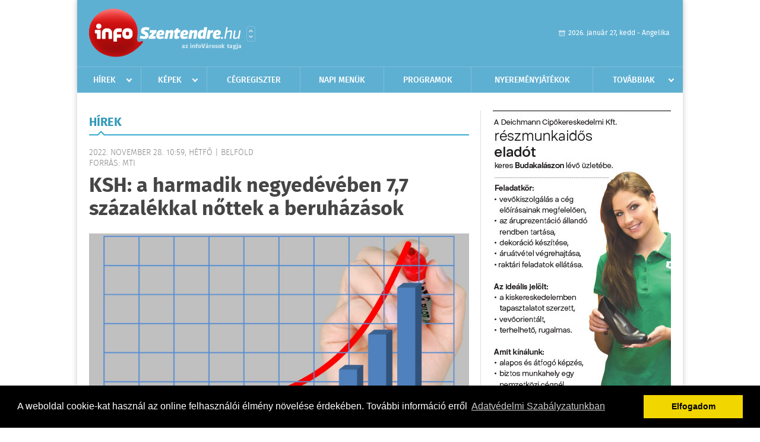

--- FILE ---
content_type: text/html; charset=UTF-8
request_url: https://infoszentendre.hu/hirek/olvas/ksh-a-harmadik-negyedeveben-77-szazalekkal-nottek-a-beruhazasok-2022-11-28-105952
body_size: 6541
content:
 <!DOCTYPE html>
<html>
<head>
    <title>KSH: a harmadik negyedévében 7,7 százalékkal nőttek a beruházások | Hírek | infoSzentendre</title>
    <meta charset="utf-8" />
	<meta name="keywords" content="infoSzentendre, friss hírek, helyi hírek, országos hírek, sport hírek, bulvár hírek" />
	<meta name="news_keywords" content="" />
	<meta name="description" content="" />
    <meta name="viewport" content="user-scalable=no">
	<meta name="format-detection" content="telephone=no">
	
		
	<meta property="og:title" content="KSH: a harmadik negyedévében 7,7 százalékkal nőttek a beruházások" />
	<meta property="og:url" content="https://infoszentendre.hu/hirek/olvas/ksh-a-harmadik-negyedeveben-77-szazalekkal-nottek-a-beruhazasok-2022-11-28-105952"/>
	<meta property="og:description" content="A harmadik negyedévben 7,7 százalékkal nőtt a beruházások volumene az előző év azonos időszakához viszonyítva, és 1,9 százalékkal emelkedett az előző negyedévhez képest szezonálisan kiigazítva." />
	<meta property="og:type" content="website" />
	<meta property="fb:app_id" content="966242223397117" />
	
	<meta property="og:image" content="https://infoszentendre.hu/external/image_cache/6/a/7/6a754c6c60ec6bef3189c9af164c161b.jpg" />
	
    <link rel="stylesheet" href="/css/main.css?200318v1" />
	
    		<link rel="shortcut icon" href="/favicon.ico" type="image/x-icon" />
		<link rel="apple-touch-icon-precomposed" sizes="114x114" href="/apple-touch-icon-114x114-precomposed.png" />
		<link rel="apple-touch-icon-precomposed" sizes="72x72" href="/apple-touch-icon-72x72-precomposed.png" />
		<link rel="apple-touch-icon-precomposed" href="/apple-touch-icon-57x57-precomposed.png" />
		
	<script src="//ajax.googleapis.com/ajax/libs/jquery/1.11.0/jquery.min.js"></script>
	
		
	<script async src="https://pagead2.googlesyndication.com/pagead/js/adsbygoogle.js" data-ad-client="ca-pub-9972629110321651"></script>
	<script async src="https://pagead2.googlesyndication.com/pagead/js/adsbygoogle.js?client=ca-pub-9972629110321651" crossorigin="anonymous"></script>
	
	<style>
		.ads_show_ad_title {
			width: 980px !important;
			margin: -15px auto 20px !important;
		}
	</style>
</head>
<body>


<div id="position">
	<header id="mainHeader">
	<div class="top">
					<a href="/" class="logo"><img src="//infoszentendre.hu/images/logos/logo_szentendre.png" alt="" /></a>
			<a href="//infovaros.hu/#infovaros_oldalak" class="city" target="_blank">Városlista</a>
				
		<div class="weather" style="display: none;">
			ma: -16 &deg;C
			<span>holnap: -16 &deg;C</span>
		</div>
		
		<div class="dayName" >
			2026. január 27, kedd - Angelika					</div>
		<!--<a href="#" class="account">Fiókom</a>-->
	</div>
	
	<nav>
		<ul>
			<li class="ih">
	<a href="/hirek">Hírek</a>
	<ul class="ddmenu left">
		<li><a href="/hirek/lista/kategoria:helyi">Helyi</a></li>
		<li><a href="/hirek/lista/kategoria:belfold">Belföld</a></li>
		<li><a href="/hirek/lista/kategoria:kulfold">Külföld</a></li>
		<li><a href="/hirek/lista/kategoria:bulvar">Bulvár</a></li>
		<li><a href="/hirek/lista/kategoria:sport">Sport</a></li>
		<li><a href="/hirek/lista/kategoria:kek_hirek">Kék hírek</a></li>
		<li><a href="/hirek/lista/kategoria:eletmod">Életmód</a></li>
		<li><a href="/hirek/lista/kategoria:pr">PR</a></li>
	</ul>
</li>
<li class="ih">
	<a href="/kepek">Képek</a>
	<ul class="ddmenu center">
			</ul>
</li>
<li><a href="/cegregiszter">Cégregiszter</a></li>
<li><a href="/napi_menu">Napi menük</a></li>
<li><a href="/programok">Programok</a></li>
<li><a href="/nyeremenyjatekok">Nyereményjátékok</a></li>
<li class="ih">
	<a href="#">Továbbiak</a>
	<ul class="ddmenu right">
		<li><a href="/hazhozszallitas">Házhoz szállítás</a></li>
<li><a href="/versenyek">Versenyek</a></li>
<li><a href="/apro">Apró</a></li>		<li><a href="/olvasosarok">Olvasósarok</a></li>
	<li><a href="/ugyeletek">Ügyeletek</a></li>
<li><a href="/kozerdeku">Közérdekű</a></li>
		<li><a href="/a_varosrol">A városról</a></li>
	<li><a href="/horoszkop">Horoszkóp</a></li>
	</ul>
</li>		</ul>
	</nav>
</header>

<link rel="stylesheet" href="/css/jquery.growl.css" />
<script src="/js/jquery.growl.js"></script>
<script>
    $(window).load(function(){
        $("body").on("mouseover",".ih",function(){
            $(this).find(".ddmenu").show();
        });

        $("body").on("mouseout",".ih",function(){
            $(this).find(".ddmenu").hide();
        });
		
		$("body").on("touchstart",".ih .ddmenu a",function(){
             document.location = $(this).attr('href');
        });
		
				
		    });
</script>	
	<div id="wrapper">
		<section id="main">
			<h1>Hírek</h1>
			
			<div class="read">
								
				<h6>2022. November 28. 10:59, hétfő |
				Belf&#246;ld				<br />Forrás: mti</h6>
				
				<h2>KSH: a harmadik negyedévében 7,7 százalékkal nőttek a beruházások</h2>
				
				<img src="/external/image_cache/4/3/e/43e09e49e78c9d15aceb6356e44b5a51.jpg" alt="KSH: a harmadik negyedévében 7,7 százalékkal nőttek a beruházások" class="main" />
				<p class="lead">A harmadik negyedévben 7,7 százalékkal nőtt a beruházások volumene az előző év azonos időszakához viszonyítva, és 1,9 százalékkal emelkedett az előző negyedévhez képest szezonálisan kiigazítva.</p>				
				
				<div class="txt">
					<p>
	Az első h&aacute;rom negyed&eacute;vben 7,7 sz&aacute;zal&eacute;kos volt a beruh&aacute;z&aacute;sok n&ouml;veked&eacute;se a m&uacute;lt &eacute;v azonos időszak&aacute;hoz k&eacute;pest.</p>
<p>
	Az 1,9 sz&aacute;zal&eacute;kos negyed&eacute;vi n&ouml;veked&eacute;sen bel&uuml;l az &eacute;p&iacute;t&eacute;si beruh&aacute;z&aacute;sok szezon&aacute;lisan kiigaz&iacute;tott volumene 4,5 sz&aacute;zal&eacute;kkal nőtt, m&iacute;g a g&eacute;p- &eacute;s berendez&eacute;sberuh&aacute;z&aacute;sok&eacute; 2,0 sz&aacute;zal&eacute;kkal cs&ouml;kkent. &Eacute;ves &ouml;sszehasonl&iacute;t&aacute;sban az &eacute;p&iacute;t&eacute;si beruh&aacute;z&aacute;sok 10,5, a g&eacute;p- &eacute;s berendez&eacute;sberuh&aacute;z&aacute;sok 3,3 sz&aacute;zal&eacute;kkal emelkedtek. A g&eacute;pberuh&aacute;z&aacute;sokon bel&uuml;l az import&aacute;lt g&eacute;pek volumene bőv&uuml;lt, m&iacute;g a belf&ouml;ldi gy&aacute;rt&aacute;s&uacute;ak&eacute; cs&ouml;kkent.</p>
<p>
	Az &eacute;l&eacute;nk&uuml;l&eacute;st a h&aacute;ztart&aacute;sok, illetve a v&aacute;llalkoz&aacute;sok dinamikus aktivit&aacute;sa eredm&eacute;nyezte, mik&ouml;zben a k&ouml;lts&eacute;gvet&eacute;s fejleszt&eacute;sei cs&ouml;kkentek. A meghat&aacute;roz&oacute; s&uacute;ly&uacute; feldolgoz&oacute;ipari, valamint az energiaipari &eacute;s lak&aacute;sberuh&aacute;z&aacute;sok n&ouml;velt&eacute;k, a sz&aacute;ll&iacute;t&aacute;s, rakt&aacute;roz&aacute;shoz, tov&aacute;bb&aacute; a mezőgazdas&aacute;ghoz k&ouml;tődő fejleszt&eacute;sek visszafogt&aacute;k a nemzetgazdas&aacute;gi beruh&aacute;z&aacute;sokat - jegyezte meg a KSH.</p>
<p>
	A beruh&aacute;z&aacute;si teljes&iacute;tm&eacute;ny 56 sz&aacute;zal&eacute;k&aacute;t megval&oacute;s&iacute;t&oacute;, legal&aacute;bb 50 főt foglalkoztat&oacute; v&aacute;llalkoz&aacute;sok k&ouml;r&eacute;ben a fejleszt&eacute;sek volumene sz&aacute;mottevően, 10,3 sz&aacute;zal&eacute;kkal gyarapodott, amiben jelentős szerepet j&aacute;tszottak a k&uuml;lf&ouml;ldi &eacute;rdekelts&eacute;gű v&aacute;llalkoz&aacute;sok fejleszt&eacute;sei. Ugyanakkor a beruh&aacute;z&aacute;sok 11 sz&aacute;zal&eacute;k&aacute;t realiz&aacute;l&oacute; k&ouml;lts&eacute;gvet&eacute;si szervekn&eacute;l a teljes&iacute;tm&eacute;ny 10,5 sz&aacute;zal&eacute;kkal esett vissza. Mik&ouml;zben a k&ouml;zponti k&ouml;zigazgat&aacute;si szervek beruh&aacute;z&aacute;sai jelentősen cs&ouml;kkentek, az &ouml;nkorm&aacute;nyzatok enyh&eacute;n n&ouml;velt&eacute;k t&aacute;rgyieszk&ouml;z-beszerz&eacute;seiket. Az egy&eacute;b kateg&oacute;ri&aacute;ba tartoz&oacute; (50 fő alatti v&aacute;llalkoz&aacute;sok, egy&eacute;ni v&aacute;llalkoz&aacute;sok, nonprofit v&aacute;llalatok, valamint a h&aacute;ztart&aacute;sok) beruh&aacute;z&aacute;sok volumene 9,5 sz&aacute;zal&eacute;kkal emelkedett.</p>
<p>
	A nemzetgazdas&aacute;gi beruh&aacute;z&aacute;sok 30 sz&aacute;zal&eacute;k&aacute;t k&eacute;pviselő feldolgoz&oacute;ipar fejleszt&eacute;sei a harmadik negyed&eacute;vben nagym&eacute;rt&eacute;kben 30,6 sz&aacute;zal&eacute;kkal nőttek, &iacute;gy ez a ter&uuml;let jelentősen, 7,6 sz&aacute;zal&eacute;kponttal seg&iacute;tette a beruh&aacute;z&aacute;sok volumenn&ouml;veked&eacute;s&eacute;t. A n&ouml;veked&eacute;s elsősorban a villamosberendez&eacute;sek gy&aacute;rt&aacute;s&aacute;ban a kor&aacute;bban elkezdett nagyszab&aacute;s&uacute; projekteknek k&ouml;sz&ouml;nhető, de a n&ouml;veked&eacute;sben szerepet j&aacute;tszott a j&aacute;rműgy&aacute;rt&aacute;s beruh&aacute;z&aacute;sainak &uacute;jb&oacute;li &eacute;l&eacute;nk&uuml;l&eacute;se is. A harmadik meghat&aacute;roz&oacute; s&uacute;ly&uacute; al&aacute;g, az &eacute;lelmiszeripar fejleszt&eacute;sei is jelentősen meghaladt&aacute;k az egy &eacute;vvel kor&aacute;bbit.</p>
<p>
	A m&aacute;sodik legnagyobb beruh&aacute;z&oacute;nak sz&aacute;m&iacute;t&oacute;, a nemzetgazdas&aacute;g fejleszt&eacute;seinek &ouml;t&ouml;d&eacute;t megval&oacute;s&iacute;t&oacute; ingatlan&uuml;gyletek beruh&aacute;z&aacute;si teljes&iacute;tm&eacute;nye jelentősen, 16,9 sz&aacute;zal&eacute;kkal bőv&uuml;lt, elsősorban a lak&aacute;s&eacute;p&iacute;t&eacute;sek, illetve ingatlanfel&uacute;j&iacute;t&aacute;sok nagyar&aacute;ny&uacute; n&ouml;veked&eacute;s&eacute;nek k&ouml;sz&ouml;nhetően.</p>
<p>
	A sz&aacute;ll&iacute;t&aacute;s, rakt&aacute;roz&aacute;s beruh&aacute;z&aacute;saiban 7,2 sz&aacute;zal&eacute;kos &uuml;temben folytat&oacute;dott az előző negyed&eacute;vre is jellemző cs&ouml;kken&eacute;s, amely m&ouml;g&ouml;tt elsősorban az &aacute;llami infrastruktur&aacute;lis fejleszt&eacute;sek m&eacute;rs&eacute;klőd&eacute;se &aacute;llt.</p>
<p>
	A mezőgazdas&aacute;g beruh&aacute;z&aacute;si teljes&iacute;tm&eacute;nye az elm&uacute;lt negyed&eacute;vek jelentős emelked&eacute;se ut&aacute;n 5,7 sz&aacute;zal&eacute;kkal cs&ouml;kkent az egy&eacute;bk&eacute;nt magas b&aacute;zishoz k&eacute;pest.</p>
<p>
	Az energiaiparban jelentősen, 44,8 sz&aacute;zal&eacute;kkal emelkedett a beruh&aacute;z&aacute;si teljes&iacute;tm&eacute;ny, elsődlegesen az &aacute;llami inveszt&iacute;ci&oacute;k magasabb r&aacute;ford&iacute;t&aacute;sai miatt.</p>
<p>
	A nemzetgazdas&aacute;gi beruh&aacute;z&aacute;sok harmadik negyed&eacute;vi volumenn&ouml;veked&eacute;s&eacute;hez legink&aacute;bb a feldolgoz&oacute;ipar j&aacute;rult hozz&aacute;. Az ingatlan&uuml;gyletek 3,2, az energiaipar 1,2 sz&aacute;zal&eacute;kponttal, m&iacute;g a kereskedelem beruh&aacute;z&aacute;si teljes&iacute;tm&eacute;nye 0,2 sz&aacute;zal&eacute;kponttal t&aacute;mogatta, m&iacute;g a sz&aacute;ll&iacute;t&aacute;s, rakt&aacute;roz&aacute;s 1,1, a mezőgazdas&aacute;g teljes&iacute;tm&eacute;nycs&ouml;kken&eacute;se 0,3 sz&aacute;zal&eacute;kponttal visszafogta a n&ouml;veked&eacute;st.</p>
<p>
	Fot&oacute;: Pixabay</p>
				</div>
				
				<div class="social">
										<a href="https://www.facebook.com/share.php?u=https%3A%2F%2Finfoszentendre.hu%2Fhirek%2Folvas%2Fksh-a-harmadik-negyedeveben-77-szazalekkal-nottek-a-beruhazasok-2022-11-28-105952&t=KSH%3A+a+harmadik+negyed%C3%A9v%C3%A9ben+7%2C7+sz%C3%A1zal%C3%A9kkal+n%C5%91ttek+a+beruh%C3%A1z%C3%A1sok" target="_blank">Oszd meg barátaiddal</a>
				</div>

								<div class="tags">
					<span style="color: #000;">Címkék:</span>
										<a href="https://infoszentendre.hu/hirek/lista/cimke:beruhazas">beruházás</a>,  
										<a href="https://infoszentendre.hu/hirek/lista/cimke:statisztika">statisztika</a> 
									</div>
								
								
				<div class="banner_468_120" style="margin-top: 30px;">
					<div>	
			<div class="video-container" style="position: relative;">
			<script async src="//pagead2.googlesyndication.com/pagead/js/adsbygoogle.js"></script>
<!-- Új468x120II -->
<ins class="adsbygoogle"
     style="display:block"
     data-ad-client="ca-pub-8460620796634392"
     data-ad-slot="6677535063"
     data-ad-format="auto"></ins>
<script>
(adsbygoogle = window.adsbygoogle || []).push({});
</script>					</div>
	
	</div>
					<h6>Hirdetés</h6>
				</div>
			</div>
			
			<div class="box news">
				<h1>Ezek érdekelhetnek még</h1>
				
								<div class="plain">
					<h6>2026. Január 27. 07:33, kedd | Belf&#246;ld</h6>
					<h3><a href="/hirek/olvas/orban-viktor-utasitotta-a-kulugyminisztert-hogy-keresse-be-az-ukran-nagykovetet-2026-01-27-073333">Orbán Viktor utasította a külügyminisztert, hogy kéresse be az ukrán nagykövetet</a></h3>
					<p>Orbán Viktor miniszterelnök hétfőn utasította Szijjártó Péter külgazdasági és külügyminisztert, hogy kéresse be Ukrajna magyarországi nagykövetét. Ezt a kormányfő a Facebookra feltöltött videóban közölte hétfőn.</p>
				</div>
								<div class="plain">
					<h6>2026. Január 27. 07:31, kedd | Belf&#246;ld</h6>
					<h3><a href="/hirek/olvas/elkeszult-a-nemzeti-peticio-nyomtatvanya-a-heten-indul-a-postazas-2026-01-27-073105">Elkészült a nemzeti petíció nyomtatványa, a héten indul a postázás</a></h3>
					<p>Elkészült a nemzeti petíció nyomtatványa és ezen a héten indul a postázás. Arra biztatok mindenkit, hogy üzenjünk Brüsszelnek, hogy nem fizetünk </p>
				</div>
								<div class="plain">
					<h6>2026. Január 27. 07:29, kedd | Belf&#246;ld</h6>
					<h3><a href="/hirek/olvas/lazar-janos-bocsanatot-kert-a-ciganyokkal-kapcsolatos-kijelentese-miatt-2026-01-27-072953">Lázár János bocsánatot kért a cigányokkal kapcsolatos kijelentése miatt</a></h3>
					<p>Bocsánat érte, valóban sajnálom – mondta a miniszter Kaposváron. </p>
				</div>
								<div class="plain">
					<h6>2026. Január 26. 07:02, hétfő | Belf&#246;ld</h6>
					<h3><a href="/hirek/olvas/alig-gyozi-a-nav-a-kinai-kiscsomagok-vamkezeleset-2026-01-26-070237">Alig győzi a NAV a kínai kiscsomagok vámkezelését</a></h3>
					<p>A külföldről érkező vámkezelést igénylő kiscsomagok száma 2024-hez képest 50 százalékkal nőtt tavaly</p>
				</div>
							</div>
		</section>
		
		<aside id="sidebar">
			<div class="banner_300_600">
				<div>	
										<a href="/ct/hash:f91ceb5afe88b7ab6023892165de4033" target="_blank"><img src="/external/uploaded_banners/5e1511867a4c49a9.jpg" width="300" height="600" alt="001-deichmann-300x600" /></a>
						
	</div>
				<h6>Hirdetés</h6>
			</div>
		
				
						
			<div class="box programs">
	<h2>Helyi programok</h2>
	
		
	<div class="buttonMore">
		<a href="/programok">További programok</a>
	</div>
</div>			<div class="box ads">
	<h2>Apró</h2>
	
		<div class="plain">
		<div class="info">Azonosító: 444642 | Feladva: 2026.01.22, 13:16</div>
				<p><a href="/apro/lista/kategoria:belfold">Pihenjen Mátraderecskén a Mofetta falujában. Kitűnő túra és kirándulási lehetőségek. Kényelmes, jól felszerelt szállás. SZÉP-kártya elfogadás. Telefon: 0620 351-1368.</a></p>
			</div>
		<div class="plain">
		<div class="info">Azonosító: 444643 | Feladva: 2026.01.22, 13:16</div>
				<p><a href="/apro/lista/kategoria:belfold">A Túrabot Hátizsák Egyesület 2026. február 15-én egynapos kirándulást szervez Mohácsra a Busójárásra. Érd.: 0670 3232-880, 0670 387-6993.</a></p>
			</div>
		<div class="plain">
		<div class="info">Azonosító: 444567 | Feladva: 2026.01.22, 13:15</div>
				<p><a href="/apro/lista/kategoria:allat">Barna tojótyúk (jól tojó) 15 db-tól 1200 Ft/db, 30 db-tól 1100 Ft/db, 50 db-tól 1000 Ft/db ingyen szállítással megrendelhető. Facebook: monikafarm2 Telefon: 0630 860-2627, 0630 835-1121.</a></p>
			</div>
		
	<div class="buttonMore">
		<a href="/apro">További apróhirdetések</a>
	</div>
</div>			
			<div class="banner_300_250">
				<div>	
										<a href="/ct/hash:38ccdf8d538de2d6a6deb2ed17d1f873" target="_blank"><img src="/external/uploaded_banners/5e1511867c64e435.jpg" width="300" height="250" alt="001-takaritas-300x250" /></a>
						
	</div>
				<h6>Hirdetés</h6>
			</div>
		</aside>
	</div>

	<footer id="mainFooter">
	<div class="links">
		<div class="col">
			<ul>
				<li><a href="/hirek">Hírek</a></li>				<li><a href="/programok">Programok</a></li>				<li><a href="/cegregiszter">Cégregiszter</a></li>				<li><a href="/kepek">Képek</a></li>				<li><a href="/apro">Apró</a></li>				<li><a href="/nyeremenyjatekok">Nyereményjátékok</a></li>				<li><a href="/ugyeletek">Ügyeletek</a></li>				<li><a href="/horoszkop">Horoszkóp</a></li>			</ul>
		</div>
		
		<div class="col">
			<ul>
								<li><a href="/kozerdeku">Közérdekű</a></li>				<li><a href="/a_varosrol">A városról</a></li>				<li><a href="/hazhozszallitas">Házhoz szállítás</a></li>				<li><a href="/napi_menu">Napi menü</a></li>			</ul>
		</div>
		
		<div class="col">
			<ul>
				<li><a href="/mediaajanlo">Médiaajánló</a></li>
				<li><a href="/adatvedelem">Adatvédelem</a></li>
				<li><a href="/impresszum">Impresszum</a></li>
				<li><a href="/rolunk">Rólunk</a></li>
				<li><a href="/aszf">ÁSZF</a></li>
				<li><a href="/cookie_szabalyzat">Cookie szabályzat</a></li>
			</ul>
		</div>
		
		<div class="col">
			<div class="social">
				<a href="" target="_blank">Kövess minket a facebook-on</a>
			</div>
			
			<div class="logo">
									<img src="//infoszentendre.hu/images/logos/logo_footer_szentendre.gif" alt="" />
					<p>Tudj meg többet városodról! Hírek, programok, képek, napi menü, cégek…. és minden, ami Szentendre</p>
							</div>
		</div>
	</div>
	
	<div class="copyright">
				Copyright InfoVárosok.
				
		Minden jog fenntartva. | Web design &amp; arculat by <a href="http://www.voov.hu">Voov</a>
	</div>
</footer>


<link rel="stylesheet" type="text/css" href="//cdnjs.cloudflare.com/ajax/libs/cookieconsent2/3.0.3/cookieconsent.min.css" />
<script src="//cdnjs.cloudflare.com/ajax/libs/cookieconsent2/3.0.3/cookieconsent.min.js"></script>
<script>
	window.addEventListener("load", function(){
	window.cookieconsent.initialise({
	  "palette": {
		"popup": {
		  "background": "#000"
		},
		"button": {
		  "background": "#f1d600"
		}
	  },
	  "type": "info",
	  "content": {
		"message": "A weboldal cookie-kat használ az online felhasználói élmény növelése érdekében. További információ erről",
		"dismiss": "Elfogadom",
		"link": "Adatvédelmi Szabályzatunkban",
		"href": "/adatvedelem"
	  }
	})});
</script>

	<!-- Global site tag (gtag.js) - Google Analytics -->
	<script async src="https://www.googletagmanager.com/gtag/js?id=UA-24194292-56"></script>
	<script>
		window.dataLayer = window.dataLayer || [];
		function gtag(){dataLayer.push(arguments);}
		gtag('js', new Date());
		gtag('config', 'UA-24194292-56');
	</script>

	<script type="text/javascript">
		var _gaq = _gaq || [];
		_gaq.push(['_setAccount', 'UA-34919566-2']);
		_gaq.push(['_trackPageview']);

		(function() {
			var ga = document.createElement('script'); ga.type = 'text/javascript'; ga.async = true;
			ga.src = ('https:' == document.location.protocol ? 'https://ssl' : 'http://www') + '.google-analytics.com/ga.js';
			var s = document.getElementsByTagName('script')[0]; s.parentNode.insertBefore(ga, s);
		})();
	</script>
</div>

<script>
	$(".read img").error(function () { 
		$(this).hide(); 
	});
</script>

</body>
</html>

--- FILE ---
content_type: text/html; charset=utf-8
request_url: https://www.google.com/recaptcha/api2/aframe
body_size: 267
content:
<!DOCTYPE HTML><html><head><meta http-equiv="content-type" content="text/html; charset=UTF-8"></head><body><script nonce="WjT46smdmhhVkbsx9TTTkA">/** Anti-fraud and anti-abuse applications only. See google.com/recaptcha */ try{var clients={'sodar':'https://pagead2.googlesyndication.com/pagead/sodar?'};window.addEventListener("message",function(a){try{if(a.source===window.parent){var b=JSON.parse(a.data);var c=clients[b['id']];if(c){var d=document.createElement('img');d.src=c+b['params']+'&rc='+(localStorage.getItem("rc::a")?sessionStorage.getItem("rc::b"):"");window.document.body.appendChild(d);sessionStorage.setItem("rc::e",parseInt(sessionStorage.getItem("rc::e")||0)+1);localStorage.setItem("rc::h",'1769537903368');}}}catch(b){}});window.parent.postMessage("_grecaptcha_ready", "*");}catch(b){}</script></body></html>

--- FILE ---
content_type: image/svg+xml
request_url: https://infoszentendre.hu/images/sep.svg
body_size: 15317
content:
<?xml version="1.0" encoding="utf-8"?>
<svg xmlns="http://www.w3.org/2000/svg"
	xmlns:xlink="http://www.w3.org/1999/xlink"
	width="613px" height="1px" viewBox="0 0 613 1">
<path fillRule="evenodd" d="M 613 1C 613 1 612.89 1 612.89 1 612.24 1 611.68 0.58 611.48-0 611.48-0 613-0 613-0 613-0 613 1 613 1 613 1 613 1 613 1ZM 600.89 1C 600.89 1 600.78 1 600.78 1 600.13 1 599.57 0.58 599.37-0 599.37-0 602.3-0 602.3-0 602.1 0.58 601.54 1 600.89 1 600.89 1 600.89 1 600.89 1ZM 588.78 1C 588.78 1 588.67 1 588.67 1 588.02 1 587.46 0.58 587.26-0 587.26-0 590.19-0 590.19-0 589.99 0.58 589.43 1 588.78 1 588.78 1 588.78 1 588.78 1ZM 576.67 1C 576.67 1 576.56 1 576.56 1 575.91 1 575.35 0.58 575.15-0 575.15-0 578.08-0 578.08-0 577.88 0.58 577.32 1 576.67 1 576.67 1 576.67 1 576.67 1ZM 564.56 1C 564.56 1 564.45 1 564.45 1 563.8 1 563.24 0.58 563.04-0 563.04-0 565.97-0 565.97-0 565.77 0.58 565.21 1 564.56 1 564.56 1 564.56 1 564.56 1ZM 552.45 1C 552.45 1 552.34 1 552.34 1 551.69 1 551.13 0.58 550.93-0 550.93-0 553.86-0 553.86-0 553.66 0.58 553.1 1 552.45 1 552.45 1 552.45 1 552.45 1ZM 540.34 1C 540.34 1 540.23 1 540.23 1 539.58 1 539.02 0.58 538.82-0 538.82-0 541.75-0 541.75-0 541.55 0.58 540.99 1 540.34 1 540.34 1 540.34 1 540.34 1ZM 528.23 1C 528.23 1 528.12 1 528.12 1 527.47 1 526.91 0.58 526.71-0 526.71-0 529.64-0 529.64-0 529.44 0.58 528.88 1 528.23 1 528.23 1 528.23 1 528.23 1ZM 516.12 1C 516.12 1 516.01 1 516.01 1 515.36 1 514.8 0.58 514.6-0 514.6-0 517.53-0 517.53-0 517.33 0.58 516.77 1 516.12 1 516.12 1 516.12 1 516.12 1ZM 504.01 1C 504.01 1 503.9 1 503.9 1 503.25 1 502.69 0.58 502.49-0 502.49-0 505.42-0 505.42-0 505.22 0.58 504.66 1 504.01 1 504.01 1 504.01 1 504.01 1ZM 491.9 1C 491.9 1 491.79 1 491.79 1 491.14 1 490.58 0.58 490.38-0 490.38-0 493.31-0 493.31-0 493.11 0.58 492.55 1 491.9 1 491.9 1 491.9 1 491.9 1ZM 479.79 1C 479.79 1 479.68 1 479.68 1 479.03 1 478.47 0.58 478.27-0 478.27-0 481.2-0 481.2-0 481 0.58 480.44 1 479.79 1 479.79 1 479.79 1 479.79 1ZM 467.68 1C 467.68 1 467.57 1 467.57 1 466.92 1 466.36 0.58 466.16-0 466.16-0 469.09-0 469.09-0 468.89 0.58 468.33 1 467.68 1 467.68 1 467.68 1 467.68 1ZM 455.57 1C 455.57 1 455.46 1 455.46 1 454.81 1 454.25 0.58 454.05-0 454.05-0 456.98-0 456.98-0 456.78 0.58 456.22 1 455.57 1 455.57 1 455.57 1 455.57 1ZM 443.46 1C 443.46 1 443.35 1 443.35 1 442.7 1 442.14 0.58 441.94-0 441.94-0 444.87-0 444.87-0 444.67 0.58 444.11 1 443.46 1 443.46 1 443.46 1 443.46 1ZM 431.35 1C 431.35 1 431.24 1 431.24 1 430.59 1 430.03 0.58 429.83-0 429.83-0 432.76-0 432.76-0 432.56 0.58 432 1 431.35 1 431.35 1 431.35 1 431.35 1ZM 419.24 1C 419.24 1 419.13 1 419.13 1 418.48 1 417.92 0.58 417.72-0 417.72-0 420.65-0 420.65-0 420.45 0.58 419.89 1 419.24 1 419.24 1 419.24 1 419.24 1ZM 407.13 1C 407.13 1 407.02 1 407.02 1 406.37 1 405.81 0.58 405.61-0 405.61-0 408.54-0 408.54-0 408.34 0.58 407.78 1 407.13 1 407.13 1 407.13 1 407.13 1ZM 395.02 1C 395.02 1 394.91 1 394.91 1 394.26 1 393.7 0.58 393.5-0 393.5-0 396.43-0 396.43-0 396.23 0.58 395.67 1 395.02 1 395.02 1 395.02 1 395.02 1ZM 382.91 1C 382.91 1 382.8 1 382.8 1 382.15 1 381.59 0.58 381.39-0 381.39-0 384.32-0 384.32-0 384.12 0.58 383.56 1 382.91 1 382.91 1 382.91 1 382.91 1ZM 370.8 1C 370.8 1 370.69 1 370.69 1 370.04 1 369.48 0.58 369.28-0 369.28-0 372.21-0 372.21-0 372.01 0.58 371.45 1 370.8 1 370.8 1 370.8 1 370.8 1ZM 358.69 1C 358.69 1 358.58 1 358.58 1 357.93 1 357.37 0.58 357.17-0 357.17-0 360.1-0 360.1-0 359.9 0.58 359.34 1 358.69 1 358.69 1 358.69 1 358.69 1ZM 346.58 1C 346.58 1 346.47 1 346.47 1 345.82 1 345.26 0.58 345.06-0 345.06-0 347.99-0 347.99-0 347.79 0.58 347.23 1 346.58 1 346.58 1 346.58 1 346.58 1ZM 334.47 1C 334.47 1 334.36 1 334.36 1 333.71 1 333.15 0.58 332.95-0 332.95-0 335.88-0 335.88-0 335.68 0.58 335.12 1 334.47 1 334.47 1 334.47 1 334.47 1ZM 322.36 1C 322.36 1 322.25 1 322.25 1 321.6 1 321.04 0.58 320.84-0 320.84-0 323.77-0 323.77-0 323.57 0.58 323.01 1 322.36 1 322.36 1 322.36 1 322.36 1ZM 310.25 1C 310.25 1 310.14 1 310.14 1 309.49 1 308.93 0.58 308.73-0 308.73-0 311.66-0 311.66-0 311.46 0.58 310.9 1 310.25 1 310.25 1 310.25 1 310.25 1ZM 298.14 1C 298.14 1 298.03 1 298.03 1 297.38 1 296.82 0.58 296.62-0 296.62-0 299.55-0 299.55-0 299.35 0.58 298.79 1 298.14 1 298.14 1 298.14 1 298.14 1ZM 286.03 1C 286.03 1 285.92 1 285.92 1 285.27 1 284.71 0.58 284.51-0 284.51-0 287.44-0 287.44-0 287.24 0.58 286.68 1 286.03 1 286.03 1 286.03 1 286.03 1ZM 273.92 1C 273.92 1 273.81 1 273.81 1 273.16 1 272.6 0.58 272.4-0 272.4-0 275.33-0 275.33-0 275.13 0.58 274.57 1 273.92 1 273.92 1 273.92 1 273.92 1ZM 261.81 1C 261.81 1 261.7 1 261.7 1 261.05 1 260.49 0.58 260.29-0 260.29-0 263.22-0 263.22-0 263.02 0.58 262.46 1 261.81 1 261.81 1 261.81 1 261.81 1ZM 249.7 1C 249.7 1 249.59 1 249.59 1 248.94 1 248.38 0.58 248.18-0 248.18-0 251.11-0 251.11-0 250.91 0.58 250.35 1 249.7 1 249.7 1 249.7 1 249.7 1ZM 237.59 1C 237.59 1 237.48 1 237.48 1 236.83 1 236.27 0.58 236.07-0 236.07-0 239-0 239-0 238.8 0.58 238.24 1 237.59 1 237.59 1 237.59 1 237.59 1ZM 225.48 1C 225.48 1 225.37 1 225.37 1 224.72 1 224.16 0.58 223.96-0 223.96-0 226.89-0 226.89-0 226.69 0.58 226.13 1 225.48 1 225.48 1 225.48 1 225.48 1ZM 213.37 1C 213.37 1 213.26 1 213.26 1 212.61 1 212.05 0.58 211.85-0 211.85-0 214.78-0 214.78-0 214.58 0.58 214.02 1 213.37 1 213.37 1 213.37 1 213.37 1ZM 201.26 1C 201.26 1 201.15 1 201.15 1 200.5 1 199.94 0.58 199.74-0 199.74-0 202.67-0 202.67-0 202.47 0.58 201.91 1 201.26 1 201.26 1 201.26 1 201.26 1ZM 189.15 1C 189.15 1 189.04 1 189.04 1 188.39 1 187.83 0.58 187.63-0 187.63-0 190.56-0 190.56-0 190.36 0.58 189.8 1 189.15 1 189.15 1 189.15 1 189.15 1ZM 177.04 1C 177.04 1 176.93 1 176.93 1 176.28 1 175.72 0.58 175.52-0 175.52-0 178.45-0 178.45-0 178.25 0.58 177.69 1 177.04 1 177.04 1 177.04 1 177.04 1ZM 164.93 1C 164.93 1 164.82 1 164.82 1 164.17 1 163.61 0.58 163.41-0 163.41-0 166.34-0 166.34-0 166.14 0.58 165.58 1 164.93 1 164.93 1 164.93 1 164.93 1ZM 152.82 1C 152.82 1 152.71 1 152.71 1 152.06 1 151.5 0.58 151.3-0 151.3-0 154.23-0 154.23-0 154.03 0.58 153.47 1 152.82 1 152.82 1 152.82 1 152.82 1ZM 140.71 1C 140.71 1 140.6 1 140.6 1 139.95 1 139.39 0.58 139.19-0 139.19-0 142.12-0 142.12-0 141.92 0.58 141.36 1 140.71 1 140.71 1 140.71 1 140.71 1ZM 128.6 1C 128.6 1 128.49 1 128.49 1 127.84 1 127.28 0.58 127.08-0 127.08-0 130.01-0 130.01-0 129.81 0.58 129.25 1 128.6 1 128.6 1 128.6 1 128.6 1ZM 116.49 1C 116.49 1 116.38 1 116.38 1 115.73 1 115.17 0.58 114.97-0 114.97-0 117.9-0 117.9-0 117.7 0.58 117.14 1 116.49 1 116.49 1 116.49 1 116.49 1ZM 104.38 1C 104.38 1 104.27 1 104.27 1 103.62 1 103.06 0.58 102.86-0 102.86-0 105.79-0 105.79-0 105.59 0.58 105.03 1 104.38 1 104.38 1 104.38 1 104.38 1ZM 92.27 1C 92.27 1 92.16 1 92.16 1 91.51 1 90.95 0.58 90.75-0 90.75-0 93.68-0 93.68-0 93.48 0.58 92.92 1 92.27 1 92.27 1 92.27 1 92.27 1ZM 80.16 1C 80.16 1 80.05 1 80.05 1 79.4 1 78.84 0.58 78.64-0 78.64-0 81.57-0 81.57-0 81.37 0.58 80.81 1 80.16 1 80.16 1 80.16 1 80.16 1ZM 68.05 1C 68.05 1 67.94 1 67.94 1 67.29 1 66.73 0.58 66.53-0 66.53-0 69.46-0 69.46-0 69.26 0.58 68.7 1 68.05 1 68.05 1 68.05 1 68.05 1ZM 55.94 1C 55.94 1 55.83 1 55.83 1 55.18 1 54.62 0.58 54.42-0 54.42-0 57.35-0 57.35-0 57.15 0.58 56.59 1 55.94 1 55.94 1 55.94 1 55.94 1ZM 43.83 1C 43.83 1 43.72 1 43.72 1 43.07 1 42.51 0.58 42.31-0 42.31-0 45.24-0 45.24-0 45.04 0.58 44.48 1 43.83 1 43.83 1 43.83 1 43.83 1ZM 31.72 1C 31.72 1 31.61 1 31.61 1 30.96 1 30.4 0.58 30.2-0 30.2-0 33.13-0 33.13-0 32.93 0.58 32.37 1 31.72 1 31.72 1 31.72 1 31.72 1ZM 19.61 1C 19.61 1 19.5 1 19.5 1 18.85 1 18.29 0.58 18.09-0 18.09-0 21.02-0 21.02-0 20.82 0.58 20.26 1 19.61 1 19.61 1 19.61 1 19.61 1ZM 7.5 1C 7.5 1 7.39 1 7.39 1 6.74 1 6.18 0.58 5.98-0 5.98-0 8.91-0 8.91-0 8.71 0.58 8.15 1 7.5 1 7.5 1 7.5 1 7.5 1ZM 3.13 1C 3.13 1 0.2 1 0.2 1 0.4 0.42 0.96-0 1.61-0 1.61-0 1.72-0 1.72-0 2.37-0 2.93 0.42 3.13 1 3.13 1 3.13 1 3.13 1ZM 15.24 1C 15.24 1 12.31 1 12.31 1 12.51 0.42 13.07-0 13.72-0 13.72-0 13.83-0 13.83-0 14.48-0 15.04 0.42 15.24 1 15.24 1 15.24 1 15.24 1ZM 27.35 1C 27.35 1 24.42 1 24.42 1 24.62 0.42 25.18-0 25.83-0 25.83-0 25.94-0 25.94-0 26.59-0 27.15 0.42 27.35 1 27.35 1 27.35 1 27.35 1ZM 39.46 1C 39.46 1 36.53 1 36.53 1 36.73 0.42 37.29-0 37.94-0 37.94-0 38.05-0 38.05-0 38.7-0 39.26 0.42 39.46 1 39.46 1 39.46 1 39.46 1ZM 51.57 1C 51.57 1 48.64 1 48.64 1 48.84 0.42 49.4-0 50.05-0 50.05-0 50.16-0 50.16-0 50.81-0 51.37 0.42 51.57 1 51.57 1 51.57 1 51.57 1ZM 63.68 1C 63.68 1 60.75 1 60.75 1 60.95 0.42 61.51-0 62.16-0 62.16-0 62.27-0 62.27-0 62.92-0 63.48 0.42 63.68 1 63.68 1 63.68 1 63.68 1ZM 75.79 1C 75.79 1 72.86 1 72.86 1 73.06 0.42 73.62-0 74.27-0 74.27-0 74.38-0 74.38-0 75.03-0 75.59 0.42 75.79 1 75.79 1 75.79 1 75.79 1ZM 87.9 1C 87.9 1 84.97 1 84.97 1 85.17 0.42 85.73-0 86.38-0 86.38-0 86.49-0 86.49-0 87.14-0 87.7 0.42 87.9 1 87.9 1 87.9 1 87.9 1ZM 100.01 1C 100.01 1 97.08 1 97.08 1 97.28 0.42 97.84-0 98.49-0 98.49-0 98.6-0 98.6-0 99.25-0 99.81 0.42 100.01 1 100.01 1 100.01 1 100.01 1ZM 112.12 1C 112.12 1 109.19 1 109.19 1 109.39 0.42 109.95-0 110.6-0 110.6-0 110.71-0 110.71-0 111.36-0 111.92 0.42 112.12 1 112.12 1 112.12 1 112.12 1ZM 124.23 1C 124.23 1 121.3 1 121.3 1 121.5 0.42 122.06-0 122.71-0 122.71-0 122.82-0 122.82-0 123.47-0 124.03 0.42 124.23 1 124.23 1 124.23 1 124.23 1ZM 136.34 1C 136.34 1 133.41 1 133.41 1 133.61 0.42 134.17-0 134.82-0 134.82-0 134.93-0 134.93-0 135.58-0 136.14 0.42 136.34 1 136.34 1 136.34 1 136.34 1ZM 148.45 1C 148.45 1 145.52 1 145.52 1 145.72 0.42 146.28-0 146.93-0 146.93-0 147.04-0 147.04-0 147.69-0 148.25 0.42 148.45 1 148.45 1 148.45 1 148.45 1ZM 160.56 1C 160.56 1 157.63 1 157.63 1 157.83 0.42 158.39-0 159.04-0 159.04-0 159.15-0 159.15-0 159.8-0 160.36 0.42 160.56 1 160.56 1 160.56 1 160.56 1ZM 172.67 1C 172.67 1 169.74 1 169.74 1 169.94 0.42 170.5-0 171.15-0 171.15-0 171.26-0 171.26-0 171.91-0 172.47 0.42 172.67 1 172.67 1 172.67 1 172.67 1ZM 184.78 1C 184.78 1 181.85 1 181.85 1 182.05 0.42 182.61-0 183.26-0 183.26-0 183.37-0 183.37-0 184.02-0 184.58 0.42 184.78 1 184.78 1 184.78 1 184.78 1ZM 196.89 1C 196.89 1 193.96 1 193.96 1 194.16 0.42 194.72-0 195.37-0 195.37-0 195.48-0 195.48-0 196.13-0 196.69 0.42 196.89 1 196.89 1 196.89 1 196.89 1ZM 209 1C 209 1 206.07 1 206.07 1 206.27 0.42 206.83-0 207.48-0 207.48-0 207.59-0 207.59-0 208.24-0 208.8 0.42 209 1 209 1 209 1 209 1ZM 221.11 1C 221.11 1 218.18 1 218.18 1 218.38 0.42 218.94-0 219.59-0 219.59-0 219.7-0 219.7-0 220.35-0 220.91 0.42 221.11 1 221.11 1 221.11 1 221.11 1ZM 233.22 1C 233.22 1 230.29 1 230.29 1 230.49 0.42 231.05-0 231.7-0 231.7-0 231.81-0 231.81-0 232.46-0 233.02 0.42 233.22 1 233.22 1 233.22 1 233.22 1ZM 245.33 1C 245.33 1 242.4 1 242.4 1 242.6 0.42 243.16-0 243.81-0 243.81-0 243.92-0 243.92-0 244.57-0 245.13 0.42 245.33 1 245.33 1 245.33 1 245.33 1ZM 257.44 1C 257.44 1 254.51 1 254.51 1 254.71 0.42 255.27-0 255.92-0 255.92-0 256.03-0 256.03-0 256.68-0 257.24 0.42 257.44 1 257.44 1 257.44 1 257.44 1ZM 269.55 1C 269.55 1 266.62 1 266.62 1 266.82 0.42 267.38-0 268.03-0 268.03-0 268.14-0 268.14-0 268.79-0 269.35 0.42 269.55 1 269.55 1 269.55 1 269.55 1ZM 281.66 1C 281.66 1 278.73 1 278.73 1 278.93 0.42 279.49-0 280.14-0 280.14-0 280.25-0 280.25-0 280.9-0 281.46 0.42 281.66 1 281.66 1 281.66 1 281.66 1ZM 293.77 1C 293.77 1 290.84 1 290.84 1 291.04 0.42 291.6-0 292.25-0 292.25-0 292.36-0 292.36-0 293.01-0 293.57 0.42 293.77 1 293.77 1 293.77 1 293.77 1ZM 305.88 1C 305.88 1 302.95 1 302.95 1 303.15 0.42 303.71-0 304.36-0 304.36-0 304.47-0 304.47-0 305.12-0 305.68 0.42 305.88 1 305.88 1 305.88 1 305.88 1ZM 317.99 1C 317.99 1 315.06 1 315.06 1 315.26 0.42 315.82-0 316.47-0 316.47-0 316.58-0 316.58-0 317.23-0 317.79 0.42 317.99 1 317.99 1 317.99 1 317.99 1ZM 330.1 1C 330.1 1 327.17 1 327.17 1 327.37 0.42 327.93-0 328.58-0 328.58-0 328.69-0 328.69-0 329.34-0 329.9 0.42 330.1 1 330.1 1 330.1 1 330.1 1ZM 342.21 1C 342.21 1 339.28 1 339.28 1 339.48 0.42 340.04-0 340.69-0 340.69-0 340.8-0 340.8-0 341.45-0 342.01 0.42 342.21 1 342.21 1 342.21 1 342.21 1ZM 354.32 1C 354.32 1 351.39 1 351.39 1 351.59 0.42 352.15-0 352.8-0 352.8-0 352.91-0 352.91-0 353.56-0 354.12 0.42 354.32 1 354.32 1 354.32 1 354.32 1ZM 366.43 1C 366.43 1 363.5 1 363.5 1 363.7 0.42 364.26-0 364.91-0 364.91-0 365.02-0 365.02-0 365.67-0 366.23 0.42 366.43 1 366.43 1 366.43 1 366.43 1ZM 378.54 1C 378.54 1 375.61 1 375.61 1 375.81 0.42 376.37-0 377.02-0 377.02-0 377.13-0 377.13-0 377.78-0 378.34 0.42 378.54 1 378.54 1 378.54 1 378.54 1ZM 390.65 1C 390.65 1 387.72 1 387.72 1 387.92 0.42 388.48-0 389.13-0 389.13-0 389.24-0 389.24-0 389.89-0 390.45 0.42 390.65 1 390.65 1 390.65 1 390.65 1ZM 402.76 1C 402.76 1 399.83 1 399.83 1 400.03 0.42 400.59-0 401.24-0 401.24-0 401.35-0 401.35-0 402-0 402.56 0.42 402.76 1 402.76 1 402.76 1 402.76 1ZM 414.87 1C 414.87 1 411.94 1 411.94 1 412.14 0.42 412.7-0 413.35-0 413.35-0 413.46-0 413.46-0 414.11-0 414.67 0.42 414.87 1 414.87 1 414.87 1 414.87 1ZM 426.98 1C 426.98 1 424.05 1 424.05 1 424.25 0.42 424.81-0 425.46-0 425.46-0 425.57-0 425.57-0 426.22-0 426.78 0.42 426.98 1 426.98 1 426.98 1 426.98 1ZM 439.09 1C 439.09 1 436.16 1 436.16 1 436.36 0.42 436.92-0 437.57-0 437.57-0 437.68-0 437.68-0 438.33-0 438.89 0.42 439.09 1 439.09 1 439.09 1 439.09 1ZM 451.2 1C 451.2 1 448.27 1 448.27 1 448.47 0.42 449.03-0 449.68-0 449.68-0 449.79-0 449.79-0 450.44-0 451 0.42 451.2 1 451.2 1 451.2 1 451.2 1ZM 463.31 1C 463.31 1 460.38 1 460.38 1 460.58 0.42 461.14-0 461.79-0 461.79-0 461.9-0 461.9-0 462.55-0 463.11 0.42 463.31 1 463.31 1 463.31 1 463.31 1ZM 475.42 1C 475.42 1 472.49 1 472.49 1 472.69 0.42 473.25-0 473.9-0 473.9-0 474.01-0 474.01-0 474.66-0 475.22 0.42 475.42 1 475.42 1 475.42 1 475.42 1ZM 487.53 1C 487.53 1 484.6 1 484.6 1 484.8 0.42 485.36-0 486.01-0 486.01-0 486.12-0 486.12-0 486.77-0 487.33 0.42 487.53 1 487.53 1 487.53 1 487.53 1ZM 499.64 1C 499.64 1 496.71 1 496.71 1 496.91 0.42 497.47-0 498.12-0 498.12-0 498.23-0 498.23-0 498.88-0 499.44 0.42 499.64 1 499.64 1 499.64 1 499.64 1ZM 511.75 1C 511.75 1 508.82 1 508.82 1 509.02 0.42 509.58-0 510.23-0 510.23-0 510.34-0 510.34-0 510.99-0 511.55 0.42 511.75 1 511.75 1 511.75 1 511.75 1ZM 523.86 1C 523.86 1 520.93 1 520.93 1 521.13 0.42 521.69-0 522.34-0 522.34-0 522.45-0 522.45-0 523.1-0 523.66 0.42 523.86 1 523.86 1 523.86 1 523.86 1ZM 535.97 1C 535.97 1 533.04 1 533.04 1 533.24 0.42 533.8-0 534.45-0 534.45-0 534.56-0 534.56-0 535.21-0 535.77 0.42 535.97 1 535.97 1 535.97 1 535.97 1ZM 548.08 1C 548.08 1 545.15 1 545.15 1 545.35 0.42 545.91-0 546.56-0 546.56-0 546.67-0 546.67-0 547.32-0 547.88 0.42 548.08 1 548.08 1 548.08 1 548.08 1ZM 560.19 1C 560.19 1 557.26 1 557.26 1 557.46 0.42 558.02-0 558.67-0 558.67-0 558.78-0 558.78-0 559.43-0 559.99 0.42 560.19 1 560.19 1 560.19 1 560.19 1ZM 572.3 1C 572.3 1 569.37 1 569.37 1 569.57 0.42 570.13-0 570.78-0 570.78-0 570.89-0 570.89-0 571.54-0 572.1 0.42 572.3 1 572.3 1 572.3 1 572.3 1ZM 584.41 1C 584.41 1 581.48 1 581.48 1 581.68 0.42 582.24-0 582.89-0 582.89-0 583-0 583-0 583.65-0 584.21 0.42 584.41 1 584.41 1 584.41 1 584.41 1ZM 596.52 1C 596.52 1 593.59 1 593.59 1 593.79 0.42 594.35-0 595-0 595-0 595.11-0 595.11-0 595.76-0 596.32 0.42 596.52 1 596.52 1 596.52 1 596.52 1ZM 608.63 1C 608.63 1 605.7 1 605.7 1 605.9 0.42 606.46-0 607.11-0 607.11-0 607.22-0 607.22-0 607.87-0 608.43 0.42 608.63 1 608.63 1 608.63 1 608.63 1Z" fill="rgb(220,220,220)"/></svg>